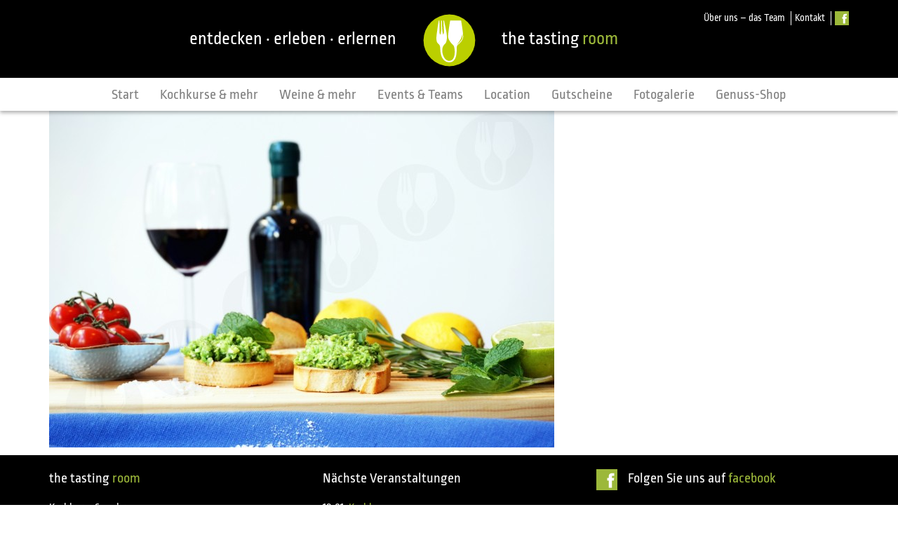

--- FILE ---
content_type: text/html; charset=UTF-8
request_url: https://the-tasting-room.de/galerie/tasting-room-darmstadt-kochkurs-italien-4-safe-2/
body_size: 9952
content:

<!doctype html>
<html lang="de-DE">
  <head>
    <meta charset="utf-8">
    <meta http-equiv="x-ua-compatible" content="ie=edge">
    <meta name="viewport" content="width=device-width, initial-scale=1">

    <!-- Generated from Favicon Generator -->
    <link rel="apple-touch-icon" sizes="57x57" href="https://the-tasting-room.de/app/themes/thetastingroom/dist/images/favicons/apple-touch-icon-57x57.png">
    <link rel="apple-touch-icon" sizes="60x60" href="https://the-tasting-room.de/app/themes/thetastingroom/dist/images/favicons/apple-touch-icon-60x60.png">
    <link rel="apple-touch-icon" sizes="72x72" href="https://the-tasting-room.de/app/themes/thetastingroom/dist/images/favicons/apple-touch-icon-72x72.png">
    <link rel="apple-touch-icon" sizes="76x76" href="https://the-tasting-room.de/app/themes/thetastingroom/dist/images/favicons/apple-touch-icon-76x76.png">
    <link rel="apple-touch-icon" sizes="114x114" href="https://the-tasting-room.de/app/themes/thetastingroom/dist/images/favicons/apple-touch-icon-114x114.png">
    <link rel="apple-touch-icon" sizes="120x120" href="https://the-tasting-room.de/app/themes/thetastingroom/dist/images/favicons/apple-touch-icon-120x120.png">
    <link rel="apple-touch-icon" sizes="144x144" href="https://the-tasting-room.de/app/themes/thetastingroom/dist/images/favicons/apple-touch-icon-144x144.png">
    <link rel="apple-touch-icon" sizes="152x152" href="https://the-tasting-room.de/app/themes/thetastingroom/dist/images/favicons/apple-touch-icon-152x152.png">
    <link rel="apple-touch-icon" sizes="180x180" href="https://the-tasting-room.de/app/themes/thetastingroom/dist/images/favicons/apple-touch-icon-180x180.png">
    <link rel="icon" type="image/png" href="https://the-tasting-room.de/app/themes/thetastingroom/dist/images/favicons/favicon-32x32.png" sizes="32x32">
    <link rel="icon" type="image/png" href="https://the-tasting-room.de/app/themes/thetastingroom/dist/images/favicons/android-chrome-192x192.png" sizes="192x192">
    <link rel="icon" type="image/png" href="https://the-tasting-room.de/app/themes/thetastingroom/dist/images/favicons/favicon-96x96.png" sizes="96x96">
    <link rel="icon" type="image/png" href="https://the-tasting-room.de/app/themes/thetastingroom/dist/images/favicons/favicon-16x16.png" sizes="16x16">
    <link rel="manifest" href="https://the-tasting-room.de/app/themes/thetastingroom/dist/images/favicons/manifest.json">
    <link rel="mask-icon" href="https://the-tasting-room.de/app/themes/thetastingroom/dist/images/favicons/safari-pinned-tab.svg" color="#5bbad5">
    <meta name="msapplication-TileColor" content="#000000">
    <meta name="msapplication-TileImage" content="https://the-tasting-room.de/app/themes/thetastingroom/dist/images/favicons/mstile-144x144.png">
    <meta name="theme-color" content="#000000">
      
    <meta name='robots' content='index, follow, max-image-preview:large, max-snippet:-1, max-video-preview:-1' />
<link rel="alternate" hreflang="de-de" href="https://the-tasting-room.de/galerie/tasting-room-darmstadt-kochkurs-italien-4-safe-2/" />
<link rel="alternate" hreflang="x-default" href="https://the-tasting-room.de/galerie/tasting-room-darmstadt-kochkurs-italien-4-safe-2/" />

	<!-- This site is optimized with the Yoast SEO plugin v19.9 - https://yoast.com/wordpress/plugins/seo/ -->
	<title>Tasting Room Darmstadt Kochkurs Italien 4 safe - the tasting room</title>
	<link rel="canonical" href="https://the-tasting-room.de/galerie/tasting-room-darmstadt-kochkurs-italien-4-safe-2/" />
	<meta property="og:locale" content="de_DE" />
	<meta property="og:type" content="article" />
	<meta property="og:title" content="Tasting Room Darmstadt Kochkurs Italien 4 safe - the tasting room" />
	<meta property="og:url" content="https://the-tasting-room.de/galerie/tasting-room-darmstadt-kochkurs-italien-4-safe-2/" />
	<meta property="og:site_name" content="the tasting room" />
	<meta property="og:image" content="https://the-tasting-room.de/galerie/tasting-room-darmstadt-kochkurs-italien-4-safe-2" />
	<meta property="og:image:width" content="1620" />
	<meta property="og:image:height" content="1080" />
	<meta property="og:image:type" content="image/jpeg" />
	<meta name="twitter:card" content="summary_large_image" />
	<script type="application/ld+json" class="yoast-schema-graph">{"@context":"https://schema.org","@graph":[{"@type":"WebPage","@id":"https://the-tasting-room.de/galerie/tasting-room-darmstadt-kochkurs-italien-4-safe-2/","url":"https://the-tasting-room.de/galerie/tasting-room-darmstadt-kochkurs-italien-4-safe-2/","name":"Tasting Room Darmstadt Kochkurs Italien 4 safe - the tasting room","isPartOf":{"@id":"https://the-tasting-room.de/#website"},"primaryImageOfPage":{"@id":"https://the-tasting-room.de/galerie/tasting-room-darmstadt-kochkurs-italien-4-safe-2/#primaryimage"},"image":{"@id":"https://the-tasting-room.de/galerie/tasting-room-darmstadt-kochkurs-italien-4-safe-2/#primaryimage"},"thumbnailUrl":"https://the-tasting-room.de/app/uploads/2016/06/Tasting-Room-Darmstadt-Kochkurs-Italien-4-safe.jpg","datePublished":"2016-07-07T11:25:54+00:00","dateModified":"2016-07-07T11:25:54+00:00","breadcrumb":{"@id":"https://the-tasting-room.de/galerie/tasting-room-darmstadt-kochkurs-italien-4-safe-2/#breadcrumb"},"inLanguage":"de-DE","potentialAction":[{"@type":"ReadAction","target":["https://the-tasting-room.de/galerie/tasting-room-darmstadt-kochkurs-italien-4-safe-2/"]}]},{"@type":"ImageObject","inLanguage":"de-DE","@id":"https://the-tasting-room.de/galerie/tasting-room-darmstadt-kochkurs-italien-4-safe-2/#primaryimage","url":"https://the-tasting-room.de/app/uploads/2016/06/Tasting-Room-Darmstadt-Kochkurs-Italien-4-safe.jpg","contentUrl":"https://the-tasting-room.de/app/uploads/2016/06/Tasting-Room-Darmstadt-Kochkurs-Italien-4-safe.jpg","width":3000,"height":2000},{"@type":"BreadcrumbList","@id":"https://the-tasting-room.de/galerie/tasting-room-darmstadt-kochkurs-italien-4-safe-2/#breadcrumb","itemListElement":[{"@type":"ListItem","position":1,"name":"Home","item":"https://the-tasting-room.de/"},{"@type":"ListItem","position":2,"name":"Fotogalerie","item":"https://the-tasting-room.de/galerie/"},{"@type":"ListItem","position":3,"name":"Tasting Room Darmstadt Kochkurs Italien 4 safe"}]},{"@type":"WebSite","@id":"https://the-tasting-room.de/#website","url":"https://the-tasting-room.de/","name":"the tasting room","description":"entdecken • erleben • erlernen","potentialAction":[{"@type":"SearchAction","target":{"@type":"EntryPoint","urlTemplate":"https://the-tasting-room.de/?s={search_term_string}"},"query-input":"required name=search_term_string"}],"inLanguage":"de-DE"}]}</script>
	<!-- / Yoast SEO plugin. -->


<link rel='dns-prefetch' href='//production.p-w53sxm.project.space' />
<link rel='dns-prefetch' href='//s.w.org' />
<script type="text/javascript">
window._wpemojiSettings = {"baseUrl":"https:\/\/s.w.org\/images\/core\/emoji\/14.0.0\/72x72\/","ext":".png","svgUrl":"https:\/\/s.w.org\/images\/core\/emoji\/14.0.0\/svg\/","svgExt":".svg","source":{"concatemoji":"https:\/\/the-tasting-room.de\/wp\/wp-includes\/js\/wp-emoji-release.min.js?ver=6.0.3"}};
/*! This file is auto-generated */
!function(e,a,t){var n,r,o,i=a.createElement("canvas"),p=i.getContext&&i.getContext("2d");function s(e,t){var a=String.fromCharCode,e=(p.clearRect(0,0,i.width,i.height),p.fillText(a.apply(this,e),0,0),i.toDataURL());return p.clearRect(0,0,i.width,i.height),p.fillText(a.apply(this,t),0,0),e===i.toDataURL()}function c(e){var t=a.createElement("script");t.src=e,t.defer=t.type="text/javascript",a.getElementsByTagName("head")[0].appendChild(t)}for(o=Array("flag","emoji"),t.supports={everything:!0,everythingExceptFlag:!0},r=0;r<o.length;r++)t.supports[o[r]]=function(e){if(!p||!p.fillText)return!1;switch(p.textBaseline="top",p.font="600 32px Arial",e){case"flag":return s([127987,65039,8205,9895,65039],[127987,65039,8203,9895,65039])?!1:!s([55356,56826,55356,56819],[55356,56826,8203,55356,56819])&&!s([55356,57332,56128,56423,56128,56418,56128,56421,56128,56430,56128,56423,56128,56447],[55356,57332,8203,56128,56423,8203,56128,56418,8203,56128,56421,8203,56128,56430,8203,56128,56423,8203,56128,56447]);case"emoji":return!s([129777,127995,8205,129778,127999],[129777,127995,8203,129778,127999])}return!1}(o[r]),t.supports.everything=t.supports.everything&&t.supports[o[r]],"flag"!==o[r]&&(t.supports.everythingExceptFlag=t.supports.everythingExceptFlag&&t.supports[o[r]]);t.supports.everythingExceptFlag=t.supports.everythingExceptFlag&&!t.supports.flag,t.DOMReady=!1,t.readyCallback=function(){t.DOMReady=!0},t.supports.everything||(n=function(){t.readyCallback()},a.addEventListener?(a.addEventListener("DOMContentLoaded",n,!1),e.addEventListener("load",n,!1)):(e.attachEvent("onload",n),a.attachEvent("onreadystatechange",function(){"complete"===a.readyState&&t.readyCallback()})),(e=t.source||{}).concatemoji?c(e.concatemoji):e.wpemoji&&e.twemoji&&(c(e.twemoji),c(e.wpemoji)))}(window,document,window._wpemojiSettings);
</script>
<style type="text/css">
img.wp-smiley,
img.emoji {
	display: inline !important;
	border: none !important;
	box-shadow: none !important;
	height: 1em !important;
	width: 1em !important;
	margin: 0 0.07em !important;
	vertical-align: -0.1em !important;
	background: none !important;
	padding: 0 !important;
}
</style>
	<link rel='stylesheet' id='wpml-legacy-dropdown-0-css'  href='//production.p-w53sxm.project.space/app/plugins/sitepress-multilingual-cms/templates/language-switchers/legacy-dropdown/style.min.css?ver=1' type='text/css' media='all' />
<style id='wpml-legacy-dropdown-0-inline-css' type='text/css'>
.wpml-ls-statics-shortcode_actions{background-color:#eeeeee;}.wpml-ls-statics-shortcode_actions, .wpml-ls-statics-shortcode_actions .wpml-ls-sub-menu, .wpml-ls-statics-shortcode_actions a {border-color:#cdcdcd;}.wpml-ls-statics-shortcode_actions a {color:#444444;background-color:#ffffff;}.wpml-ls-statics-shortcode_actions a:hover,.wpml-ls-statics-shortcode_actions a:focus {color:#000000;background-color:#eeeeee;}.wpml-ls-statics-shortcode_actions .wpml-ls-current-language>a {color:#444444;background-color:#ffffff;}.wpml-ls-statics-shortcode_actions .wpml-ls-current-language:hover>a, .wpml-ls-statics-shortcode_actions .wpml-ls-current-language>a:focus {color:#000000;background-color:#eeeeee;}
</style>
<link rel='stylesheet' id='borlabs-cookie-css'  href='https://the-tasting-room.de/app/cache/borlabs-cookie/borlabs-cookie_1_de.css?ver=2.2.56-25' type='text/css' media='all' />
<link rel='stylesheet' id='js_composer_custom_css-css'  href='//the-tasting-room.de/app/uploads/js_composer/custom.css?ver=6.10.0' type='text/css' media='all' />
<link rel='stylesheet' id='sage/css-css'  href='https://the-tasting-room.de/app/themes/thetastingroom/dist/styles/main-d30c8149fd.css' type='text/css' media='all' />
<script type='text/javascript' src='//production.p-w53sxm.project.space/app/plugins/sitepress-multilingual-cms/templates/language-switchers/legacy-dropdown/script.min.js?ver=1' id='wpml-legacy-dropdown-0-js'></script>
<script type='text/javascript' src='https://the-tasting-room.de/wp/wp-includes/js/jquery/jquery.min.js?ver=3.6.0' id='jquery-core-js'></script>
<script type='text/javascript' src='https://the-tasting-room.de/wp/wp-includes/js/jquery/jquery-migrate.min.js?ver=3.3.2' id='jquery-migrate-js'></script>
<link rel="https://api.w.org/" href="https://the-tasting-room.de/wp-json/" /><link rel="alternate" type="application/json" href="https://the-tasting-room.de/wp-json/wp/v2/media/1116" /><link rel="EditURI" type="application/rsd+xml" title="RSD" href="https://the-tasting-room.de/wp/xmlrpc.php?rsd" />
<link rel="wlwmanifest" type="application/wlwmanifest+xml" href="https://the-tasting-room.de/wp/wp-includes/wlwmanifest.xml" /> 
<meta name="generator" content="WordPress 6.0.3" />
<link rel='shortlink' href='https://the-tasting-room.de/?p=1116' />
<link rel="alternate" type="application/json+oembed" href="https://the-tasting-room.de/wp-json/oembed/1.0/embed?url=https%3A%2F%2Fthe-tasting-room.de%2Fgalerie%2Ftasting-room-darmstadt-kochkurs-italien-4-safe-2%2F" />
<link rel="alternate" type="text/xml+oembed" href="https://the-tasting-room.de/wp-json/oembed/1.0/embed?url=https%3A%2F%2Fthe-tasting-room.de%2Fgalerie%2Ftasting-room-darmstadt-kochkurs-italien-4-safe-2%2F&#038;format=xml" />
<meta name="generator" content="WPML ver:4.5.11 stt:3;" />
<meta name="generator" content="Powered by WPBakery Page Builder - drag and drop page builder for WordPress."/>
<noscript><style> .wpb_animate_when_almost_visible { opacity: 1; }</style></noscript></head>
  <body class="attachment attachment-template-default attachmentid-1116 attachment-jpeg tasting-room-darmstadt-kochkurs-italien-4-safe-2 wpb-js-composer js-comp-ver-6.10.0 vc_responsive">
    <!--[if IE]>
      <div class="alert alert-warning">
        You are using an <strong>outdated</strong> browser. Please <a href="http://browsehappy.com/">upgrade your browser</a> to improve your experience.      </div>
    <![endif]-->
    <header class="banner">
    <nav class="navbar navbar-default navbar-fixed-top">
        <div class="row">
            <div class="container">
                <div class="col-sm-12">

                    <!-- Secondary Menu -->
                    <div class="hidden-xs" id="navigation_secondary">
                        <div class="menu-secondary-menu-container"><ul id="menu-secondary-menu" class="menu"><li id="menu-item-135" class="menu-item menu-item-type-post_type menu-item-object-page menu-item-135"><a href="https://the-tasting-room.de/ueber-uns-das-team/">Über uns – das Team</a></li>
<li id="menu-item-31" class="menu-item menu-item-type-post_type menu-item-object-page menu-item-31"><a href="https://the-tasting-room.de/kontakt/">Kontakt</a></li>
</ul></div>                        <a class="fb_icon" href="https://www.facebook.com/TheTastingRoomDarmstadt/" target=_blank><a>
                    </div>

                    <!-- Website Claim -->
                    <div class="title claim hidden-xs">
                        <a href="https://the-tasting-room.de/">
                            entdecken · erleben · erlernen                        </a>
                    </div>

                    <!-- Logo -->
                    <a href="https://the-tasting-room.de/" class='title brand'></a>

                    <!-- Website Title-->
                    <div class="title company_name">
                        <a href="https://the-tasting-room.de/">
                            the tasting <span>room</span> 
                        </a>
                    </div>

                    <!-- Toggle for mobile navigation -->
                    <button type="button" class="navbar-toggle collapsed" data-toggle="collapse" data-target="#navigation_primary" aria-expanded="false">
                        <span class="sr-only">Toggle navigation</span>
                        <span class="icon-bar"></span>
                        <span class="icon-bar"></span>
                        <span class="icon-bar"></span>
                    </button>
                </div>
            </div>
        </div>

        <!-- Collect the nav links, forms, and other content for toggling -->
        <div class="collapse navbar-collapse" id="navigation_primary">
            <div class="container">
                <div class='nav_wrapper'>
                    <div class="menu-primary-menu-container"><ul id="menu-primary-menu" class="nav navbar-nav"><li id="menu-item-9" class="menu-item menu-item-type-post_type menu-item-object-page menu-item-home menu-item-9"><a href="https://the-tasting-room.de/">Start</a></li>
<li id="menu-item-330" class="menu-item menu-item-type-post_type menu-item-object-page menu-item-330"><a href="https://the-tasting-room.de/kochkurse-und-mehr/">Kochkurse &#038; mehr</a></li>
<li id="menu-item-984" class="menu-item menu-item-type-post_type menu-item-object-page menu-item-984"><a href="https://the-tasting-room.de/weine-und-mehr/">Weine &#038; mehr</a></li>
<li id="menu-item-134" class="menu-item menu-item-type-post_type menu-item-object-page menu-item-134"><a href="https://the-tasting-room.de/events-teams/">Events &#038; Teams</a></li>
<li id="menu-item-315" class="menu-item menu-item-type-post_type menu-item-object-page menu-item-315"><a href="https://the-tasting-room.de/locations/">Location</a></li>
<li id="menu-item-248" class="menu-item menu-item-type-post_type menu-item-object-page menu-item-248"><a href="https://the-tasting-room.de/gutscheine/">Gutscheine</a></li>
<li id="menu-item-535" class="visible-xs menu-item menu-item-type-post_type menu-item-object-page menu-item-535"><a href="https://the-tasting-room.de/ueber-uns-das-team/">Über uns – das Team</a></li>
<li id="menu-item-536" class="visible-xs menu-item menu-item-type-post_type menu-item-object-page menu-item-536"><a href="https://the-tasting-room.de/kontakt/">Kontakt</a></li>
<li id="menu-item-1173" class="menu-item menu-item-type-post_type menu-item-object-page menu-item-1173"><a href="https://the-tasting-room.de/galerie/">Fotogalerie</a></li>
<li id="menu-item-2366" class="menu-item menu-item-type-custom menu-item-object-custom menu-item-2366"><a href="http://www.the-tasting-room.shop">Genuss-Shop</a></li>
</ul></div>                </div>
            </div>
        </div>
    </nav>
</header> 
    <div class="wrap container" role="document">
      <div class="content row">
        <main class="main">
              <p class="attachment"><a href='https://the-tasting-room.de/app/uploads/2016/06/Tasting-Room-Darmstadt-Kochkurs-Italien-4-safe.jpg'><img width="720" height="480" src="https://the-tasting-room.de/app/uploads/2016/06/Tasting-Room-Darmstadt-Kochkurs-Italien-4-safe-720x480.jpg" class="attachment-medium size-medium" alt="" loading="lazy" srcset="https://the-tasting-room.de/app/uploads/2016/06/Tasting-Room-Darmstadt-Kochkurs-Italien-4-safe-720x480.jpg 720w, https://the-tasting-room.de/app/uploads/2016/06/Tasting-Room-Darmstadt-Kochkurs-Italien-4-safe-1080x720.jpg 1080w, https://the-tasting-room.de/app/uploads/2016/06/Tasting-Room-Darmstadt-Kochkurs-Italien-4-safe-1620x1080.jpg 1620w, https://the-tasting-room.de/app/uploads/2016/06/Tasting-Room-Darmstadt-Kochkurs-Italien-4-safe-480x320.jpg 480w" sizes="(max-width: 720px) 100vw, 720px" /></a></p>

          <!-- Newsletter -->
          <div class="ttr_newsletter_note" data-status='loading'>

	<div data-section="wrapper">

				<div data-section="content">

						<div data-field="headline" class='heading_2'>
				Regelmäßig genussvolle Grüße erhalten? *
			</div>

						<div data-field="description">
				<p>Melden Sie sich zum the tasting room Newsletter an!</p>
<ul>
    <li>Exklusive Angebote bereits vor Veröffentlichung </li>
    <li>Als erster das aktuelle Programm erhalten</li>
    <li>Aktuelles rund um Genuss und den tasting room Darmstadt</li>
</ul>
<p class="fnt_size_0">* Die Abmeldung ist jederzeit möglich. Weitere Informationen zu unserer Datenverarbeitung finden Sie <a href="/datenschutzerklaerung/">hier</a>.</p>
			</div>
			
					    <div class="ttr_button  hide_arrow has_hover_effect hover_white">
				<a href="http://eepurl.com/dFliFH" class="bgcolor_black" target="_blank">
					Hier anmelden
				</a>
			</div>

						<div data-field='close_button'></div>

		</div>

	</div>

</div>        </main><!-- /.main -->
              </div><!-- /.content -->
    </div><!-- /.wrap -->
    <footer class="footer content-info" role="contentinfo">
    <div class="container">
        <div class='row'>
                <div class='col-sm-4'>
                    
                    <div>
                        <a href="https://the-tasting-room.de/">
                            <h3 class="company_name">the tasting <span>room</span> </h3>
                        </a>
                    </div>

                    <div class="menu-footer-menu-container"><ul id="menu-footer-menu" class="footer_nav"><li id="menu-item-476" class="menu-item menu-item-type-post_type menu-item-object-page menu-item-476"><a href="https://the-tasting-room.de/kochkurse-und-mehr/">Kochkurse &#038; mehr</a></li>
<li id="menu-item-479" class="menu-item menu-item-type-post_type menu-item-object-page menu-item-479"><a href="https://the-tasting-room.de/events-teams/">Events &#038; Teams</a></li>
<li id="menu-item-477" class="menu-item menu-item-type-post_type menu-item-object-page menu-item-477"><a href="https://the-tasting-room.de/locations/">Location</a></li>
<li id="menu-item-478" class="menu-item menu-item-type-post_type menu-item-object-page menu-item-478"><a href="https://the-tasting-room.de/gutscheine/">Gutscheine</a></li>
</ul></div>                </div>

                <div class='col-sm-4 upcoming_events'>
                    <h3> Nächste Veranstaltungen </h3>

                    <div class='event_upcoming_grid event_grid_element'>
        <div class='footer_events'>
        
                        
            <div class='event_footer'>
                <a href=https://the-tasting-room.de/event/alpenkueche-19-01-2026/>
                    <div class='footer_event_wrapper'>
                        <span class='event_date'>19.01.</span>
                        <span class='event_type fnt_color_green' >Kochkurs</span><br>
                        <span class='event_title'>Moderne Alpenküche - kreativ und köstlich</span><br>
                    </div>
                </a>
            </div>

        
                        
            <div class='event_footer'>
                <a href=https://the-tasting-room.de/event/ayurveda-20-01-2026/>
                    <div class='footer_event_wrapper'>
                        <span class='event_date'>20.01.</span>
                        <span class='event_type fnt_color_green' >Kochkurs</span><br>
                        <span class='event_title'>Ayurveda ttr Style</span><br>
                    </div>
                </a>
            </div>

        
                        
            <div class='event_footer'>
                <a href=https://the-tasting-room.de/event/skandinavische-kueche-hygge-21-01-26/>
                    <div class='footer_event_wrapper'>
                        <span class='event_date'>21.01.</span>
                        <span class='event_type fnt_color_green' >Kochkurs</span><br>
                        <span class='event_title'>Skandinavische Küche</span><br>
                    </div>
                </a>
            </div>

            </div>
</div>                </div>

                <div class='col-sm-4'>
                    <h3>
                        <a class='fb_link' href="https://www.facebook.com/TheTastingRoomDarmstadt/" target=_blank> 
                            <div class='fb_icon'></div>
                            <span class='fb_link_text'>
                                Folgen Sie uns auf<span class='fnt_color_green'> facebook</span>
                            </span>
                        </a>
                    </h3>
                </div>      
        </div>
        <div class='footer_bottom'>

            <a class='contact_email' href='mailto:genuss@the-tasting-room.de'>
                genuss@the-tasting-room.de            </a>

            <div class="menu-footer-bottom-menu-container"><ul id="menu-footer-bottom-menu" class="footer_bottom_nav footer_nav"><li id="menu-item-474" class="menu-item menu-item-type-post_type menu-item-object-page menu-item-474"><a href="https://the-tasting-room.de/impressum/">Impressum</a></li>
<li id="menu-item-1157" class="menu-item menu-item-type-post_type menu-item-object-page menu-item-1157"><a href="https://the-tasting-room.de/agb/">AGB</a></li>
<li id="menu-item-525" class="menu-item menu-item-type-post_type menu-item-object-page menu-item-525"><a href="https://the-tasting-room.de/datenschutzerklaerung/">Datenschutzerklärung</a></li>
</ul></div>            <span class='copyright'>© 2016 the tasting <span class='fnt_color_green'>room</span></span>
    </div>
</footer><!--googleoff: all--><div data-nosnippet><script id="BorlabsCookieBoxWrap" type="text/template"><div
    id="BorlabsCookieBox"
    class="BorlabsCookie"
    role="dialog"
    aria-labelledby="CookieBoxTextHeadline"
    aria-describedby="CookieBoxTextDescription"
    aria-modal="true"
>
    <div class="middle-center" style="display: none;">
        <div class="_brlbs-box-wrap">
            <div class="_brlbs-box _brlbs-box-advanced">
                <div class="cookie-box">
                    <div class="container">
                        <div class="row">
                            <div class="col-12">
                                <div class="_brlbs-flex-center">
                                    
                                    <span role="heading" aria-level="3" class="_brlbs-h3" id="CookieBoxTextHeadline">Datenschutzeinstellungen</span>
                                </div>

                                <p id="CookieBoxTextDescription"><span class="_brlbs-paragraph _brlbs-text-description">Wir nutzen Cookies auf unserer Website. Einige von ihnen sind essenziell, während andere uns helfen, diese Website und Ihre Erfahrung zu verbessern.</span> <span class="_brlbs-paragraph _brlbs-text-confirm-age">Wenn Sie unter 16 Jahre alt sind und Ihre Zustimmung zu freiwilligen Diensten geben möchten, müssen Sie Ihre Erziehungsberechtigten um Erlaubnis bitten.</span> <span class="_brlbs-paragraph _brlbs-text-technology">Wir verwenden Cookies und andere Technologien auf unserer Website. Einige von ihnen sind essenziell, während andere uns helfen, diese Website und Ihre Erfahrung zu verbessern.</span> <span class="_brlbs-paragraph _brlbs-text-personal-data">Personenbezogene Daten können verarbeitet werden (z. B. IP-Adressen), z. B. für personalisierte Anzeigen und Inhalte oder Anzeigen- und Inhaltsmessung.</span> <span class="_brlbs-paragraph _brlbs-text-more-information">Weitere Informationen über die Verwendung Ihrer Daten finden Sie in unserer  <a class="_brlbs-cursor" href="https://the-tasting-room.de/datenschutzerklaerung/">Datenschutzerklärung</a>.</span> <span class="_brlbs-paragraph _brlbs-text-revoke">Sie können Ihre Auswahl jederzeit unter <a class="_brlbs-cursor" href="#" data-cookie-individual>Einstellungen</a> widerrufen oder anpassen.</span></p>

                                                                    <fieldset>
                                        <legend class="sr-only">Datenschutzeinstellungen</legend>
                                        <ul>
                                                                                                <li>
                                                        <label class="_brlbs-checkbox">
                                                            Essenziell                                                            <input
                                                                id="checkbox-essential"
                                                                tabindex="0"
                                                                type="checkbox"
                                                                name="cookieGroup[]"
                                                                value="essential"
                                                                 checked                                                                 disabled                                                                data-borlabs-cookie-checkbox
                                                            >
                                                            <span class="_brlbs-checkbox-indicator"></span>
                                                        </label>
                                                    </li>
                                                                                                    <li>
                                                        <label class="_brlbs-checkbox">
                                                            Statistiken                                                            <input
                                                                id="checkbox-statistics"
                                                                tabindex="0"
                                                                type="checkbox"
                                                                name="cookieGroup[]"
                                                                value="statistics"
                                                                 checked                                                                                                                                data-borlabs-cookie-checkbox
                                                            >
                                                            <span class="_brlbs-checkbox-indicator"></span>
                                                        </label>
                                                    </li>
                                                                                        </ul>
                                    </fieldset>

                                    
                                                                    <p class="_brlbs-accept">
                                        <a
                                            href="#"
                                            tabindex="0"
                                            role="button"
                                            class="_brlbs-btn _brlbs-btn-accept-all _brlbs-cursor"
                                            data-cookie-accept-all
                                        >
                                            Alle akzeptieren                                        </a>
                                    </p>

                                    <p class="_brlbs-accept">
                                        <a
                                            href="#"
                                            tabindex="0"
                                            role="button"
                                            id="CookieBoxSaveButton"
                                            class="_brlbs-btn _brlbs-cursor"
                                            data-cookie-accept
                                        >
                                            Speichern                                        </a>
                                    </p>
                                
                                
                                <p class="_brlbs-manage-btn ">
                                    <a href="#" class="_brlbs-cursor _brlbs-btn " tabindex="0" role="button" data-cookie-individual>
                                        Individuelle Datenschutzeinstellungen                                    </a>
                                </p>

                                <p class="_brlbs-legal">
                                    <a href="#" class="_brlbs-cursor" tabindex="0" role="button" data-cookie-individual>
                                        Cookie-Details                                    </a>

                                                                            <span class="_brlbs-separator"></span>
                                        <a href="https://the-tasting-room.de/datenschutzerklaerung/" tabindex="0" role="button">
                                            Datenschutzerklärung                                        </a>
                                    
                                                                            <span class="_brlbs-separator"></span>
                                        <a href="https://the-tasting-room.de/impressum/" tabindex="0" role="button">
                                            Impressum                                        </a>
                                                                    </p>
                            </div>
                        </div>
                    </div>
                </div>

                <div
    class="cookie-preference"
    aria-hidden="true"
    role="dialog"
    aria-describedby="CookiePrefDescription"
    aria-modal="true"
>
    <div class="container not-visible">
        <div class="row no-gutters">
            <div class="col-12">
                <div class="row no-gutters align-items-top">
                    <div class="col-12">
                        <div class="_brlbs-flex-center">
                                                    <span role="heading" aria-level="3" class="_brlbs-h3">Datenschutzeinstellungen</span>
                        </div>

                        <p id="CookiePrefDescription">
                            <span class="_brlbs-paragraph _brlbs-text-confirm-age">Wenn Sie unter 16 Jahre alt sind und Ihre Zustimmung zu freiwilligen Diensten geben möchten, müssen Sie Ihre Erziehungsberechtigten um Erlaubnis bitten.</span> <span class="_brlbs-paragraph _brlbs-text-technology">Wir verwenden Cookies und andere Technologien auf unserer Website. Einige von ihnen sind essenziell, während andere uns helfen, diese Website und Ihre Erfahrung zu verbessern.</span> <span class="_brlbs-paragraph _brlbs-text-personal-data">Personenbezogene Daten können verarbeitet werden (z. B. IP-Adressen), z. B. für personalisierte Anzeigen und Inhalte oder Anzeigen- und Inhaltsmessung.</span> <span class="_brlbs-paragraph _brlbs-text-more-information">Weitere Informationen über die Verwendung Ihrer Daten finden Sie in unserer  <a class="_brlbs-cursor" href="https://the-tasting-room.de/datenschutzerklaerung/">Datenschutzerklärung</a>.</span> <span class="_brlbs-paragraph _brlbs-text-description">Hier finden Sie eine Übersicht über alle verwendeten Cookies. Sie können Ihre Einwilligung zu ganzen Kategorien geben oder sich weitere Informationen anzeigen lassen und so nur bestimmte Cookies auswählen.</span>                        </p>

                        <div class="row no-gutters align-items-center">
                            <div class="col-12 col-sm-7">
                                <p class="_brlbs-accept">
                                                                            <a
                                            href="#"
                                            class="_brlbs-btn _brlbs-btn-accept-all _brlbs-cursor"
                                            tabindex="0"
                                            role="button"
                                            data-cookie-accept-all
                                        >
                                            Alle akzeptieren                                        </a>
                                        
                                    <a
                                        href="#"
                                        id="CookiePrefSave"
                                        tabindex="0"
                                        role="button"
                                        class="_brlbs-btn _brlbs-cursor"
                                        data-cookie-accept
                                    >
                                        Speichern                                    </a>

                                                                    </p>
                            </div>

                            <div class="col-12 col-sm-5">
                                <p class="_brlbs-refuse">
                                    <a
                                        href="#"
                                        class="_brlbs-cursor"
                                        tabindex="0"
                                        role="button"
                                        data-cookie-back
                                    >
                                        Zurück                                    </a>

                                                                    </p>
                            </div>
                        </div>
                    </div>
                </div>

                <div data-cookie-accordion>
                                            <fieldset>
                            <legend class="sr-only">Datenschutzeinstellungen</legend>

                                                                                                <div class="bcac-item">
                                        <div class="d-flex flex-row">
                                            <label class="w-75">
                                                <span role="heading" aria-level="4" class="_brlbs-h4">Essenziell (1)</span>
                                            </label>

                                            <div class="w-25 text-right">
                                                                                            </div>
                                        </div>

                                        <div class="d-block">
                                            <p>Essenzielle Cookies ermöglichen grundlegende Funktionen und sind für die einwandfreie Funktion der Website erforderlich.</p>

                                            <p class="text-center">
                                                <a
                                                    href="#"
                                                    class="_brlbs-cursor d-block"
                                                    tabindex="0"
                                                    role="button"
                                                    data-cookie-accordion-target="essential"
                                                >
                                                    <span data-cookie-accordion-status="show">
                                                        Cookie-Informationen anzeigen                                                    </span>

                                                    <span data-cookie-accordion-status="hide" class="borlabs-hide">
                                                        Cookie-Informationen ausblenden                                                    </span>
                                                </a>
                                            </p>
                                        </div>

                                        <div
                                            class="borlabs-hide"
                                            data-cookie-accordion-parent="essential"
                                        >
                                                                                            <table>
                                                    
                                                    <tr>
                                                        <th>Name</th>
                                                        <td>
                                                            <label>
                                                                Borlabs Cookie                                                            </label>
                                                        </td>
                                                    </tr>

                                                    <tr>
                                                        <th>Anbieter</th>
                                                        <td>Eigentümer dieser Website<span>, </span><a href="https://the-tasting-room.de/impressum/">Impressum</a></td>
                                                    </tr>

                                                                                                            <tr>
                                                            <th>Zweck</th>
                                                            <td>Speichert die Einstellungen der Besucher, die in der Cookie Box von Borlabs Cookie ausgewählt wurden.</td>
                                                        </tr>
                                                        
                                                    
                                                    
                                                                                                            <tr>
                                                            <th>Cookie Name</th>
                                                            <td>borlabs-cookie</td>
                                                        </tr>
                                                        
                                                                                                            <tr>
                                                            <th>Cookie Laufzeit</th>
                                                            <td>1 Jahr</td>
                                                        </tr>
                                                                                                        </table>
                                                                                        </div>
                                    </div>
                                                                                                                                        <div class="bcac-item">
                                        <div class="d-flex flex-row">
                                            <label class="w-75">
                                                <span role="heading" aria-level="4" class="_brlbs-h4">Statistiken (1)</span>
                                            </label>

                                            <div class="w-25 text-right">
                                                                                                    <label class="_brlbs-btn-switch">
                                                        <span class="sr-only">Statistiken</span>
                                                        <input
                                                            tabindex="0"
                                                            id="borlabs-cookie-group-statistics"
                                                            type="checkbox"
                                                            name="cookieGroup[]"
                                                            value="statistics"
                                                             checked                                                            data-borlabs-cookie-switch
                                                        />
                                                        <span class="_brlbs-slider"></span>
                                                        <span
                                                            class="_brlbs-btn-switch-status"
                                                            data-active="An"
                                                            data-inactive="Aus">
                                                        </span>
                                                    </label>
                                                                                                </div>
                                        </div>

                                        <div class="d-block">
                                            <p>Statistik Cookies erfassen Informationen anonym. Diese Informationen helfen uns zu verstehen, wie unsere Besucher unsere Website nutzen.</p>

                                            <p class="text-center">
                                                <a
                                                    href="#"
                                                    class="_brlbs-cursor d-block"
                                                    tabindex="0"
                                                    role="button"
                                                    data-cookie-accordion-target="statistics"
                                                >
                                                    <span data-cookie-accordion-status="show">
                                                        Cookie-Informationen anzeigen                                                    </span>

                                                    <span data-cookie-accordion-status="hide" class="borlabs-hide">
                                                        Cookie-Informationen ausblenden                                                    </span>
                                                </a>
                                            </p>
                                        </div>

                                        <div
                                            class="borlabs-hide"
                                            data-cookie-accordion-parent="statistics"
                                        >
                                                                                            <table>
                                                                                                            <tr>
                                                            <th>Akzeptieren</th>
                                                            <td>
                                                                <label class="_brlbs-btn-switch _brlbs-btn-switch--textRight">
                                                                    <span class="sr-only">Google Analytics</span>
                                                                    <input
                                                                        id="borlabs-cookie-google-analytics"
                                                                        tabindex="0"
                                                                        type="checkbox" data-cookie-group="statistics"
                                                                        name="cookies[statistics][]"
                                                                        value="google-analytics"
                                                                         checked                                                                        data-borlabs-cookie-switch
                                                                    />

                                                                    <span class="_brlbs-slider"></span>

                                                                    <span
                                                                        class="_brlbs-btn-switch-status"
                                                                        data-active="An"
                                                                        data-inactive="Aus"
                                                                        aria-hidden="true">
                                                                    </span>
                                                                </label>
                                                            </td>
                                                        </tr>
                                                        
                                                    <tr>
                                                        <th>Name</th>
                                                        <td>
                                                            <label>
                                                                Google Analytics                                                            </label>
                                                        </td>
                                                    </tr>

                                                    <tr>
                                                        <th>Anbieter</th>
                                                        <td>Google Ireland Limited, Gordon House, Barrow Street, Dublin 4, Ireland</td>
                                                    </tr>

                                                                                                            <tr>
                                                            <th>Zweck</th>
                                                            <td>Cookie von Google für Website-Analysen. Erzeugt statistische Daten darüber, wie der Besucher die Website nutzt.</td>
                                                        </tr>
                                                        
                                                                                                            <tr>
                                                            <th>Datenschutzerklärung</th>
                                                            <td class="_brlbs-pp-url">
                                                                <a
                                                                    href="https://policies.google.com/privacy?hl=de"
                                                                    target="_blank"
                                                                    rel="nofollow noopener noreferrer"
                                                                >
                                                                    https://policies.google.com/privacy?hl=de                                                                </a>
                                                            </td>
                                                        </tr>
                                                        
                                                    
                                                                                                            <tr>
                                                            <th>Cookie Name</th>
                                                            <td>_ga,_gat,_gid</td>
                                                        </tr>
                                                        
                                                                                                            <tr>
                                                            <th>Cookie Laufzeit</th>
                                                            <td>2 Jahre</td>
                                                        </tr>
                                                                                                        </table>
                                                                                        </div>
                                    </div>
                                                                                                </fieldset>
                                        </div>

                <div class="d-flex justify-content-between">
                    <p class="_brlbs-branding flex-fill">
                                            </p>

                    <p class="_brlbs-legal flex-fill">
                                                    <a href="https://the-tasting-room.de/datenschutzerklaerung/">
                                Datenschutzerklärung                            </a>
                            
                                                    <span class="_brlbs-separator"></span>
                            
                                                    <a href="https://the-tasting-room.de/impressum/">
                                Impressum                            </a>
                                                </p>
                </div>
            </div>
        </div>
    </div>
</div>
            </div>
        </div>
    </div>
</div>
</script></div><!--googleon: all--><script type='text/javascript' src='https://the-tasting-room.de/app/themes/thetastingroom/dist/scripts/main-b8984f57a6.js' id='sage/js-js'></script>
<script type='text/javascript' id='borlabs-cookie-js-extra'>
/* <![CDATA[ */
var borlabsCookieConfig = {"ajaxURL":"https:\/\/the-tasting-room.de\/wp\/wp-admin\/admin-ajax.php","language":"de","animation":"1","animationDelay":"","animationIn":"_brlbs-fadeInDown","animationOut":"_brlbs-flipOutX","blockContent":"1","boxLayout":"box","boxLayoutAdvanced":"1","automaticCookieDomainAndPath":"","cookieDomain":"the-tasting-room.de","cookiePath":"\/","cookieSecure":"1","cookieLifetime":"365","cookieLifetimeEssentialOnly":"182","crossDomainCookie":[],"cookieBeforeConsent":"","cookiesForBots":"1","cookieVersion":"1","hideCookieBoxOnPages":[],"respectDoNotTrack":"","reloadAfterConsent":"","reloadAfterOptOut":"1","showCookieBox":"1","cookieBoxIntegration":"javascript","ignorePreSelectStatus":"1","cookies":{"essential":["borlabs-cookie"],"statistics":["google-analytics"]}};
var borlabsCookieCookies = {"essential":{"borlabs-cookie":{"cookieNameList":{"borlabs-cookie":"borlabs-cookie"},"settings":{"blockCookiesBeforeConsent":"0"}}},"statistics":{"google-analytics":{"cookieNameList":{"_ga":"_ga","_gat":"_gat","_gid":"_gid"},"settings":{"blockCookiesBeforeConsent":"1","trackingId":"UA-76110735-1"},"optInJS":"[base64]","optOutJS":""}}};
/* ]]> */
</script>
<script type='text/javascript' src='https://the-tasting-room.de/app/plugins/borlabs-cookie/assets/javascript/borlabs-cookie.min.js?ver=2.2.56' id='borlabs-cookie-js'></script>
<script type='text/javascript' id='borlabs-cookie-js-after'>
document.addEventListener("DOMContentLoaded", function (e) {
var borlabsCookieContentBlocker = {"facebook": {"id": "facebook","global": function (contentBlockerData) {  },"init": function (el, contentBlockerData) { if(typeof FB === "object") { FB.XFBML.parse(el.parentElement); } },"settings": {"executeGlobalCodeBeforeUnblocking":false}},"default": {"id": "default","global": function (contentBlockerData) {  },"init": function (el, contentBlockerData) {  },"settings": {"executeGlobalCodeBeforeUnblocking":false}},"googlemaps": {"id": "googlemaps","global": function (contentBlockerData) {  },"init": function (el, contentBlockerData) {  },"settings": {"executeGlobalCodeBeforeUnblocking":false}},"instagram": {"id": "instagram","global": function (contentBlockerData) {  },"init": function (el, contentBlockerData) { if (typeof instgrm === "object") { instgrm.Embeds.process(); } },"settings": {"executeGlobalCodeBeforeUnblocking":false}},"openstreetmap": {"id": "openstreetmap","global": function (contentBlockerData) {  },"init": function (el, contentBlockerData) {  },"settings": {"executeGlobalCodeBeforeUnblocking":false}},"twitter": {"id": "twitter","global": function (contentBlockerData) {  },"init": function (el, contentBlockerData) {  },"settings": {"executeGlobalCodeBeforeUnblocking":false}},"vimeo": {"id": "vimeo","global": function (contentBlockerData) {  },"init": function (el, contentBlockerData) {  },"settings": {"executeGlobalCodeBeforeUnblocking":false,"saveThumbnails":false,"videoWrapper":false}},"youtube": {"id": "youtube","global": function (contentBlockerData) {  },"init": function (el, contentBlockerData) {  },"settings": {"executeGlobalCodeBeforeUnblocking":false,"changeURLToNoCookie":true,"saveThumbnails":false,"thumbnailQuality":"maxresdefault","videoWrapper":false}}};
    var BorlabsCookieInitCheck = function () {

    if (typeof window.BorlabsCookie === "object" && typeof window.jQuery === "function") {

        if (typeof borlabsCookiePrioritized !== "object") {
            borlabsCookiePrioritized = { optInJS: {} };
        }

        window.BorlabsCookie.init(borlabsCookieConfig, borlabsCookieCookies, borlabsCookieContentBlocker, borlabsCookiePrioritized.optInJS);
    } else {
        window.setTimeout(BorlabsCookieInitCheck, 50);
    }
};

BorlabsCookieInitCheck();});
</script>
  </body>
</html>


--- FILE ---
content_type: text/css
request_url: https://the-tasting-room.de/app/uploads/js_composer/custom.css?ver=6.10.0
body_size: -27
content:
#gform_2 #field_2_36 {
    display: none;
}

.gfield--type-honeypot {
    display: none;
}

--- FILE ---
content_type: image/svg+xml
request_url: https://the-tasting-room.de/app/themes/thetastingroom/dist/images/logo/logo-the-tasting-room.svg
body_size: 646
content:
<svg id="Ebene_1" data-name="Ebene 1" xmlns="http://www.w3.org/2000/svg" viewBox="0 0 260 260"><title>favicon-the-tasting-room</title><path d="M130 257.89A127.89 127.89 0 1 0 2.11 130 127.89 127.89 0 0 0 130 257.89" fill="#bbcf00"/><path d="M193.81 120.18c-2.81 11-26.62 32.62-26.62 32.62s16.57-22 21-32.65a119.12 119.12 0 0 0 6.54-22.22 60.45 60.45 0 0 1-.88 22.25m-5.74-88.07h-54S122.16 98.7 124.39 115c2.19 15.95 16.65 31.38 25 39.09.7 1 1.45 2.1 2.28 3.42.51.91 1 1.86 1.42 2.84 6.61 22.17 4.28 54.11-8.08 65.07a23.52 23.52 0 0 1-22 5.18c-23.73-6.47-35.41-50.84-22.75-73.08 7.48-11.81 9.25-9.39 12.94-16.17 4.19-7.7 5.2-22.06 4.52-33-.78-12.55-3.86-26.58-6.34-39.49-1.12-6.83-3-14-4.14-20.3-.8-4.38-2.62-12.36-3.8-16.41h-2.7c0 8.34 1.21 29.1 1.47 34.16.66 12.62 2.59 26.54-1.94 36.22-4.78-9.84-5.77-27.51-6.46-44-.32-7.57-.19-20.27-.92-26.4h-3.4c-1 20.1 2.45 54.42-4.12 70.39-4.86-5.36-3.88-15.68-3.88-25.22 0-8.37-.14-36.21-1-45.16H77.8c-1.18 4.82-2.66 14-3.42 19.29-1 6.76-2.38 14.11-3.24 21.35-1.75 14.77-4.73 30.36-5.17 44-.24 7.29.46 16.48 3.23 22.64s11.37 10.83 13.58 16.81c2.29 6.19 2.05 13.83 2.59 20.05.63 7.35.21 7 2.83 21.59 3.23 18.12 16.19 37.77 35.46 40.08 17 2.87 25.53-4.46 31.26-11.65 10.24-12.85 11.57-36.82 11.57-61.2a50 50 0 0 1 1.71-8.55c1.22-3.32 28.44-21.09 30-42.53.75-20.71-10.16-81.86-10.16-81.86" fill="#fff"/></svg>

--- FILE ---
content_type: image/svg+xml
request_url: https://the-tasting-room.de/app/themes/thetastingroom/dist/images/icons/facebook.svg
body_size: 108
content:
<svg id="Ebene_1" data-name="Ebene 1" xmlns="http://www.w3.org/2000/svg" viewBox="0 0 25 25"><path d="M18.21 4.82h3v3h-1.75c-1 0-.92.38-.92 1.6v.9h2.67l-.48 3.16h-2.19V22h-3.71v-8.48H13v-3.15h1.83V7.83a3 3 0 0 1 1.12-2.28 3.79 3.79 0 0 1 2.26-.73z" fill="#fff"/></svg>